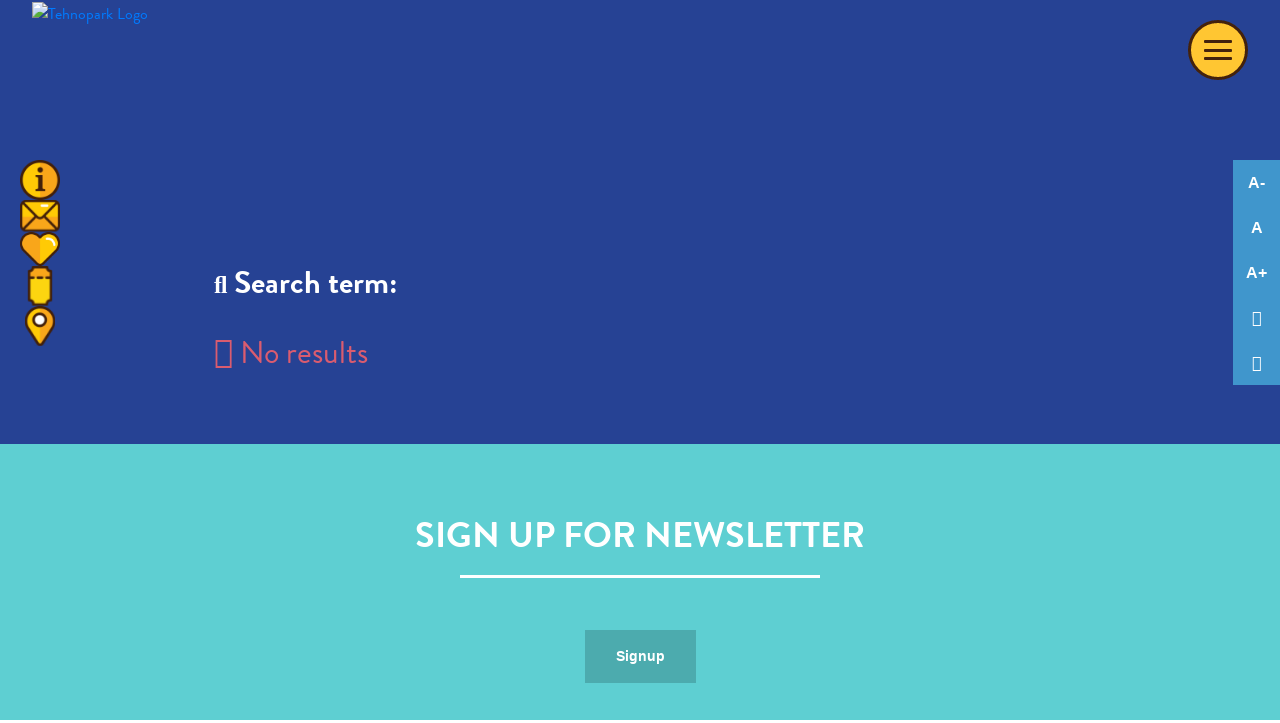

--- FILE ---
content_type: text/html; charset=UTF-8
request_url: https://tehnopark.si/en/European-projects/
body_size: 5334
content:
<!DOCTYPE html>
<html   data-bcl="en" data-pr-id="d0d993e76ddac43fa913d86d740573bbdeab2e79" lang="en">
<head>
    <title>Tehno park</title>
    <meta charset="utf-8" >
    <meta http-equiv="X-UA-Compatible" content="IE=edge">
    <meta name="viewport" content="width=device-width, initial-scale=1">
    <meta name="designer" content="Kabi d.o.o. - www.kabi.si">
    <meta name="og:title" content="Tehno park">
    <meta name="og:site_name" content="Tehno park">
    <meta name="og:url" content="https://tehnopark.si/en/European-projects/">
    <meta name="twitter:card" content="summary_large_image">
    <meta name="twitter:title" content="Tehno park">
    <link href='/p/favicon.ico' rel='shortcut icon'/>
    <link rel='apple-touch-icon' sizes='180x180' href='/p/favicon/apple-touch-icon.png'>
    <link rel='icon' type='image/png' sizes='32x32' href='/p/favicon/favicon-32x32.png'>
    <link rel='icon' type='image/png' sizes='16x16' href='/p/favicon/favicon-16x16.png'>
    <link rel='manifest' href='/p/favicon/site.webmanifest'>
    <link rel='mask-icon' href='/p/favicon/safari-pinned-tab.svg' color='#5bbad5'>
    <meta name='msapplication-TileColor' content='#2d89ef'>
    <meta name='theme-color' content='#ffffff'>
    <link rel='dns-prefetch' href='https://fonts.gstatic.com' crossorigin>
    <link rel='preconnect' href='https://fonts.googleapis.com'>
    <link rel='preload' as='style' href='https://fonts.googleapis.com/css2?family=Montserrat:ital,wght@0,100;0,200;0,300;0,400;0,500;0,600;0,700;0,800;1,800;1,900&display=swap'>
    <link  crossorigin="anonymous" integrity="sha512-T584yQ/tdRR5QwOpfvDfVQUidzfgc2339Lc8uBDtcp/wYu80d7jwBgAxbyMh0a9YM9F8N3tdErpFI8iaGx6x5g=="  href="https://cdn.kabi.si/bootstrap/4.6.1/css/bootstrap.min.css" rel="stylesheet" >
<link  href="/f/docs/head.all.6fe0d32.v332.min.css" rel="stylesheet" >

    
        <link rel="preconnect" href="https://cdn.kabi.si" >
    </head>
<body class='lang-en'>
    
    <header id="header">
    <div class="container">
        <div class="header-container">
            <a href="/en/" class="logo">
                <picture>
                    <source media="(max-width: 1400px)" srcset="/p/assets/logo-banner.png">
                    <img src="/p/assets/logo-nav.png" alt="Tehnopark Logo">
                </picture>
            </a>

                            

        
    
    
    <ul class="navbar-nav level-1">
        
                                                            <li class="nav-item  green banner">
                            <a class="nav-link  level-1 "
                                                              href="https://shop.tehnopark.si/">
                                 <span class="top">-</span>                                 BUY<strong> TICKET</strong>

                                 <span class="bottom">-</span>                             </a>

                            
                                                    </li>
                                                                                                                    <li class="nav-item  green banner">
                            <a class="nav-link  level-1 "
                                                              href="/en/visit-us/">
                                 <span class="top">-</span>                                 Visit <strong>us</strong>

                                 <span class="bottom">-</span>                             </a>

                            
                                                    </li>
                                                                                <li class="nav-item  red banner">
                            <a class="nav-link  level-1 "
                                                              href="/en/festive-december-tpc/">
                                 <span class="top">-</span>                                 FESTIVE&nbsp;<strong>DECEMBER</strong>

                                 <span class="bottom">-</span>                             </a>

                            
                                                    </li>
                                                                                <li class="nav-item  orange ">
                            <a class="nav-link  level-1 "
                                                              href="/en/Tickets/">
                                                                Tehnopark <strong>Experiences</strong>

                                                            </a>

                            
                                                    </li>
                                                                                <li class="nav-item  orange ">
                            <a class="nav-link  level-1 "
                                                              href="/en/scientific-workshops/">
                                                                SCIENCE <strong>Workshops</strong>

                                                            </a>

                            
                                                    </li>
                                                                                <li class="nav-item  orange ">
                            <a class="nav-link  level-1 "
                                                              href="/en/Schools/">
                                                                Schools <strong>program</strong>

                                                            </a>

                            
                                                    </li>
                                                                                <li class="nav-item  orange ">
                            <a class="nav-link  level-1 "
                                                              href="/en/Platform-science-1/">
                                                                <strong>SCIENCE&nbsp;</strong>PLATFORM

                                                            </a>

                            
                                                    </li>
                                                                                <li class="nav-item  orange ">
                            <a class="nav-link  level-1 "
                                                              href="https://etrgovina.ujp.gov.si/tehnoparktrgovina">
                                                                Tehno <strong>shop</strong>

                                                            </a>

                            
                                                    </li>
                                    
                    </ul>



            
                            <div class="search-form-container">
    <div id="searchFormToggle" class="search-icon">
        <i class="fa fa-search"></i>
    </div>

    <form class="search-form" id="searchBox" method="get" action="/search/">
        <input class="search-input"
               type="search" placeholder="Search keyword"
               aria-label="Search keyword"
               name="search"
               value="">
        <button class="btn btn-outline-primary" type="submit">Search</button>
    </form>
</div>
            
                            <ul class="lang-menu">
                                                                    <li class="lang-menu-item ">
                            <a href="/">sl</a>
                        </li>
                                                                    <li class="lang-menu-item  active ">
                            <a href="/en/">en</a>
                        </li>
                                    </ul>
            
            <button id="navToggler">
                <div class="box">
                    <span class="first"></span>
                    <span class="second"></span>
                    <span class="third"></span>
                </div>
            </button>
        </div>
    </div>
</header>
    <ul class="side-nav">
                    <li class="side-nav-item ">
                <img src="/p/assets/blue-triangle.png" alt="Blue triangle" class="triangle">
                                <a class="side-nav-link" href="/en/Our-story/">
                    <img class="item-img" src="/f/docs/about-us/Vector-Smart-Object.svg" alt="About us">
                    <span class="item-name">About us</span>
                </a>
            </li>
                    <li class="side-nav-item ">
                <img src="/p/assets/blue-triangle.png" alt="Blue triangle" class="triangle">
                                <a class="side-nav-link" href="/en/Contacts/">
                    <img class="item-img" src="/f/docs/Contacts/mail-tp.svg" alt="Contacts">
                    <span class="item-name">Contacts</span>
                </a>
            </li>
                    <li class="side-nav-item ">
                <img src="/p/assets/blue-triangle.png" alt="Blue triangle" class="triangle">
                                <a class="side-nav-link" href="/en/News/">
                    <img class="item-img" src="/f/docs/priljubljeno-test_1/heart-tp.svg" alt="Favorites">
                    <span class="item-name">Favorites</span>
                </a>
            </li>
                    <li class="side-nav-item ">
                <img src="/p/assets/blue-triangle.png" alt="Blue triangle" class="triangle">
                                <a class="side-nav-link" href="/en/visit-us/">
                    <img class="item-img" src="/f/docs/book-a-tour/ticekts-tp.svg" alt="Visit us">
                    <span class="item-name">Visit us</span>
                </a>
            </li>
                    <li class="side-nav-item ">
                <img src="/p/assets/blue-triangle.png" alt="Blue triangle" class="triangle">
                                <a class="side-nav-link" href="/en/visit-us/">
                    <img class="item-img" src="/f/docs/Where-are-we/pin-tp.svg" alt="Where are we">
                    <span class="item-name">Where are we</span>
                </a>
            </li>
            </ul>
    <div class="container-fluid p-0 no-hero-slider">
        <div class="container-fluid p-0">
    <div class="page">
        
<div class="search-results">
    <div class="container">
        <div class="search-results-header">
            <h4>
                <i class="fa fa-search"></i>
                Search term:
                <span></span>
            </h4>
        </div>

        <div class="search-results-list">
                            <h4 class="no-results">
                    <i class="fal fa-info-circle"></i>
                    No results
                </h4>
                    </div>
    </div>
</div>    </div>
</div>
    </div>
    <div class="newsletter-form">
        <h1 class="section-title">Sign up for Newsletter</h1>
        <button type="button" class="btn btn-primary" data-toggle="modal" data-target="#formModal">
            Signup
        </button>
    </div>
    <div class="modal fade" id="formModal" tabindex="-1" aria-labelledby="exampleModalLabel" aria-hidden="true">
        <div class="modal-dialog">
            <div class="modal-content">
                <div class="modal-header">
                    <h5 class="modal-title" id="exampleModalLabel">Sign up for Newsletter</h5>
                    <button type="button" class="close" data-dismiss="modal" aria-label="Close">
                        <span aria-hidden="true">&times;</span>
                    </button>
                </div>
                <div class="modal-body">
                                <form novalidate="novalidate" id="js-bcms-form-696fa9d9337755-59717185" data-lang="en"   onsubmit="return bcmsFormValidate(this)" action='#bcmsform-form-83-1' method="post"  class='bcms-form lang-en form-full-width-labels bcms-form--compact-bordered' >
            <span id='bcmsform-form-83-1'></span>                    <input type="hidden" name="bcmsForm" value="1">
        <input type="hidden" name="bcmsFormName" value="form-83">
        <input type="hidden" name="bcmsFormCount" value="1">
        <input type="hidden" name="bcmsFormUniqueId" value="bcms-form-696fa9d9337755-59717185">
        <input type="hidden" name="bcmsFormFID" value="[base64]">
        <input type="hidden" name="bcmsFormLang" value="2337vn">
                    <input type="hidden" name="bcmsFormId" value="83">
                        <input type="hidden" name="bcmsFormSessionName" value="2ss5qyiyyytrh">
            <input type="hidden" name="bcmsFormSessionId" value="1b8dd10bvaegbv8m83a5j2uvyq68q">
            <input type="hidden" name="bcmsFormSessionPath" value="2ss2vrtozanc/bud/rzd/lvr/">
            <div class='bcms-form-row form-group form-fn-input has-short-label bcms-form-field-empty req' ><label class='bcms-form-label control-label col-sm-12'  for='bf-696fa9d9337755-59717185-ime-0'>Name
                </label><div class='bcms-form-input col-sm-12' ><input          type="text" name="ime"  value=""  id="bf-696fa9d9337755-59717185-ime-0"  class="form-control bcms-form-field input-sm"  required aria-required='true'  placeholder="Name">
                            </div></div><div class='bcms-form-row form-group form-type-email form-fn-input has-short-label bcms-form-field-empty req' ><label class='bcms-form-label control-label col-sm-12'  for='bf-696fa9d9337755-59717185-email-0'>E-mail
                </label><div class='bcms-form-input col-sm-12' ><input          type="email" name="email"  value=""  id="bf-696fa9d9337755-59717185-email-0"  class="form-control bcms-form-field input-sm"  required aria-required='true'  placeholder="E-mail">
                            </div></div><div class='bcms-form-row form-group form-fn-contactgrouppicker is-multiple bcms-form-field-empty req' ><label class='bcms-form-label control-label col-sm-12'  for='bf-696fa9d9337755-59717185-kgruparel-5'>
                Select                            </label><div class='bcms-form-input col-sm-12' ><label class="form-option">
                                                    <input    value="35" type="checkbox" name="kgruparel[]"  id="bf-696fa9d9337755-59717185-kgruparel-0" >
                                                        <span class="form-option__text">
                                Znanstveni dogodki                            </span>
                                                </label>
                    <br>                    <label class="form-option">
                                                    <input    value="36" type="checkbox" name="kgruparel[]"  id="bf-696fa9d9337755-59717185-kgruparel-1" >
                                                        <span class="form-option__text">
                                Delavnice za otroke                            </span>
                                                </label>
                    <br>                    <label class="form-option">
                                                    <input    value="37" type="checkbox" name="kgruparel[]"  id="bf-696fa9d9337755-59717185-kgruparel-2" >
                                                        <span class="form-option__text">
                                Delavnice za odrasle                            </span>
                                                </label>
                    <br>                    <label class="form-option">
                                                    <input    value="38" type="checkbox" name="kgruparel[]"  id="bf-696fa9d9337755-59717185-kgruparel-3" >
                                                        <span class="form-option__text">
                                Izobraževanje in šolski programi                            </span>
                                                </label>
                    <br>                    <label class="form-option">
                                                    <input    value="39" type="checkbox" name="kgruparel[]"  id="bf-696fa9d9337755-59717185-kgruparel-4" >
                                                        <span class="form-option__text">
                                Novosti in doživetja                            </span>
                                                </label>
                    <br>                    <label class="form-option">
                                                    <input    value="40" type="checkbox" name="kgruparel[]"  id="bf-696fa9d9337755-59717185-kgruparel-5" >
                                                        <span class="form-option__text">
                                Cele kuha                            </span>
                                                </label>
                    <br>        </div></div><div class='bcms-form-row form-group form-type-captcha form-fn-captcha has-short-label bcms-form-field-empty req' ><label class='bcms-form-label control-label col-sm-12'  for='bf-696fa9d9337755-59717185-bcms_kepca_i-0'>Write numbers</label><div class='bcms-form-input col-sm-12' ><span class="bcms-kepca-css">                <span class="bcms_kepca_cn"></span>
                                <span class="bcms_kepca_cj"></span>
                                <span class="bcms_kepca_cn"></span>
                                <span class="bcms_kepca_cs"></span>
                                <span class="bcms_kepca_cp"></span>
                                <span class="bcms_kepca_ch"></span>
                </span>
                        <input type="text"  name="bcms_kepca_i" value=""   id="bf-696fa9d9337755-59717185-bcms_kepca_i-0"  class="form-control bcms-form-field input-sm"  placeholder="Write numbers">
                    <input type="hidden" name="bcms-dfndr-so" value="011z011g701h211h601w701f85" />
        <input type="hidden" name="bcms-dfndr-co" value="021d711f911w511w511x46" />
        <input type="hidden" name="bcms-dfndr-your-name" value=""   />
        <input type="hidden" name="bcms-dfndr-bi" value="621e331a921g77" />
        </div></div><div class='bcms-form-row form-group form-fn-checkbox has-short-label bcms-form-field-empty req' ><div class='bcms-form-input col-sm-12 checkbox' ><input type="hidden" name="ff-1243" value="" />
                            <label>
                <input type="checkbox" name="ff-1243"  value="1"    id="bf-696fa9d9337755-59717185-ff-1243" >
                <p>I agree with the general business rules of JZ Tehno park Celje</p>
            </label>

                    </div></div><div class='bcms-form-row form-group form-fn-submit has-short-label bcms-form-field-empty' ><div class='bcms-form-input col-sm-12' ><button type="submit"  class="btn btn-primary">Subscribe</button>
        </div></div><input type='hidden' name='bcms-form-set[]' value='2113rngt_'>        </form>
        
                    <div class="newsletter-form-disclaimer">I agree to the processing of my personal data for marketing purposes.</div>
                </div>
            </div>
        </div>
    </div>


<footer id="footer">
    <div class="container">
        <div class="footer-top">
            <div class="footer-col">
                <img class="logo" src="/p/assets/logo-footer.png" alt="Tehnopark logo">

                                    <ul class="footer-socials">
                                                    <li>
                                <a href="https://www.facebook.com/tehnoparkcelje" target="_blank" title="Facebook">
                                    <i class="fab fa-facebook"></i>
                                </a>
                            </li>
                                                    <li>
                                <a href="https://www.linkedin.com/company/tehno-park-celje-javni-zavod-za-spodbujanje-znanosti-tehnologije-in-inovativnosti/" target="_blank" title="LinekdIn">
                                    <i class="fab fa-linkedin-in"></i>
                                </a>
                            </li>
                                                    <li>
                                <a href="https://www.tripadvisor.com/Attraction_Review-g274868-d23168314-Reviews-Tehnopark_Celje-Celje_Styria_Region.html" target="_blank" title="Tripadvisor">
                                    <i class="fab fa-tripadvisor"></i>
                                </a>
                            </li>
                                            </ul>
                            </div>

            <div class="footer-col">
                                    <div class="footer-row">
                        <ul class="row-content">
                            <li>Tehno park Celje</li>
                        </ul>
                    </div>
                
                                    <div class="footer-row">
                        <span class="row-title">How to reach us</span>
                        <ul class="row-content">
                            <li>Gubčeva ulica 1, 3000 Celje</li>
                        </ul>
                    </div>
                            </div>

            <div class="footer-col">
                                    <div class="footer-row">
                        <span class="row-title">Reservations:</span>
                        <ul class="row-content">
                            <li>
                                <a href="mailto:infotehnopark@celje.si">infotehnopark@celje.si</a>
                            </li>
                        </ul>
                    </div>
                
                                    <div class="footer-row">
                        <span class="row-title">General info</span>
                        <ul class="row-content">
                                                            <li>
                                    <a href="mailto:tehnopark@celje.si">tehnopark@celje.si</a>
                                </li>
                            
                                                    </ul>
                    </div>
                            </div>

            <div class="footer-col">
                <div class="footer-row">
                                            <ul class="row-content">
                                                            <li>
                                    <a href="/en/scientific-workshops/">Registration for workshops</a>
                                </li>
                                                            <li>
                                    <a href="/en/a-trip-to-science/">Exhibits</a>
                                </li>
                                                            <li>
                                    <a href="/en/Partners/?bcmsPreview=MzU1NTEvdnZqdGF6alovenIveGkuYXV1Zi55LmpyYnJycm1rYS8vOmFmZ3Y=">Partners</a>
                                </li>
                                                            <li>
                                    <a href="/Katalog-informacij-javnega-znacaja_3/">Public information</a>
                                </li>
                                                            <li>
                                    <a href="/en/Opening-hours/Opening-hours-tehnopark/?bcmsPreview=M2JiYjUvcnpqenp6dXNpLWpqbmljLWRsaG5mclIveHhid3Etcnp2YnRmRi9neS9lcC5oYmJtLmYucXlpeXl5dHJoLy86aG1uYw==">Opening Hours</a>
                                </li>
                                                            <li>
                                    <a href="/en/Contacts/Contacts-tehnopark/?bcmsPreview=MTU1L3J6anp6enVzaS1qbHZ1b2psQS9zdWVkeHN1Si93by91Zi54cnJjLnYuZ295b29vamh4Ly86eGNkcw==">Contact</a>
                                </li>
                                                    </ul>
                                    </div>
            </div>

            <div class="footer-col back-to-top">
                <button id="back-to-top" type="button">
                    Back to top
                    <img src="/p/css/triangle.svg" alt="Yellow triangle">
                </button>

                                    
<div class="accessibility-toolbar">
    <button class="btn btn-primary" aria-label="Decrease font" id="btn-decrease" data-toggle="tooltip" data-placement="left" title="Decrease font">A-</button>
    <button class="btn btn-primary" aria-label="Reset font changes" id="btn-orig" data-toggle="tooltip" data-placement="left" title="Reset font changes">A</button>
    <button class="btn btn-primary" aria-label="Increase font" id="btn-increase" data-toggle="tooltip" data-placement="left" title="Increase font">A+</button>
    <button aria-label="Adaptation for dyslexics" id="accessibility-contrast" class="js-accessibility btn btn-primary" data-toggle="tooltip" data-placement="left" title="Adaptation for dyslexics"></button>
    <button aria-label="Adaptation for visually impaired" id="accessibility-daltonist" class="js-accessibility btn btn-primary" data-toggle="tooltip" data-placement="left" title="Adaptation for visually impaired"></button>
</div>
                            </div>
        </div>
    </div>

    <div class="footer-bottom-container">

        <div class="footer-bottom">
            <div class="container">
                <div class="footer-logos">
                    <a class="footer-logo">
                        <img src="/p/assets/mestna-obcina-celje.png"/>
                    </a>
                    <a class="footer-logo">
                        <img src="/p/assets/green-and-safe.png"/>
                    </a>
                    <a class="footer-logo" href="https://www.eu-skladi.si/" target="_blank" rel="nofollow">
                        <img src="/p/assets/ekp-sklad.png"/>
                    </a>
                    <a class="footer-logo">
                        <img src="/p/assets/safe-travels.png"/>
                    </a>
                    <a class="footer-logo">
                        <img src="/p/assets/ecsite-logo-tp.png"/>
                    </a>
                    <a class="footer-logo">
                        <img src="/p/assets/ARISLogoSlo-tp.png"/>
                    </a>
                </div>
            </div>

            <div class="credits-container">
                <div class="credits container">
                    <span>@ 2026 Tehnopark</span>

                    <a href="https://www.kabi.info/Oblikovanje-in-izdelava-spletnih-strani/" target="_blank"
                       class="kabi-credits">
                        <img src="/p/assets/kabi_credits.png" alt="Kabi Logo">
                        Izdelava spletne strani <strong>Kabi</strong>
                    </a>
                </div>
            </div>
        </div>
    </div>
</footer>
    		<script  src="https://cdn.kabi.si/js/jquery/3.7.1/jquery.min.js?v=332"></script>
		<script  crossorigin="anonymous" integrity="sha512-mULnawDVcCnsk9a4aG1QLZZ6rcce/jSzEGqUkeOLy0b6q0+T6syHrxlsAGH7ZVoqC93Pd0lBqd6WguPWih7VHA=="  src="https://cdn.kabi.si/bootstrap/4.6.1/js/bootstrap.bundle.min.js?v=332"></script>
		<script  src="/f/docs/end.90fd4f5.v332.min.js"></script>

    <script src='/admin/js/strings.php?lang=en'></script>
</body>
</html>

--- FILE ---
content_type: image/svg+xml
request_url: https://tehnopark.si/f/docs/book-a-tour/ticekts-tp.svg
body_size: 5912
content:
<svg width="25" height="41" viewBox="0 0 25 41" fill="none" xmlns="http://www.w3.org/2000/svg" xmlns:xlink="http://www.w3.org/1999/xlink">
<rect width="25" height="40.625" fill="url(#pattern0)"/>
<defs>
<pattern id="pattern0" patternContentUnits="objectBoundingBox" width="1" height="1">
<use xlink:href="#image0_9_410" transform="scale(0.00403226 0.00248139)"/>
</pattern>
<image id="image0_9_410" width="248" height="403" xlink:href="[data-uri]"/>
</defs>
</svg>


--- FILE ---
content_type: image/svg+xml
request_url: https://tehnopark.si/f/docs/about-us/Vector-Smart-Object.svg
body_size: 16319
content:
<svg width="40" height="40" viewBox="0 0 40 40" fill="none" xmlns="http://www.w3.org/2000/svg" xmlns:xlink="http://www.w3.org/1999/xlink">
<rect width="40" height="40" fill="url(#pattern0)"/>
<defs>
<pattern id="pattern0" patternContentUnits="objectBoundingBox" width="1" height="1">
<use xlink:href="#image0_9_407" transform="scale(0.00260417)"/>
</pattern>
<image id="image0_9_407" width="384" height="384" xlink:href="[data-uri]"/>
</defs>
</svg>


--- FILE ---
content_type: image/svg+xml
request_url: https://tehnopark.si/f/docs/Where-are-we/pin-tp.svg
body_size: 20483
content:
<svg width="30" height="40" viewBox="0 0 30 40" fill="none" xmlns="http://www.w3.org/2000/svg" xmlns:xlink="http://www.w3.org/1999/xlink">
<rect width="30" height="39.8344" fill="url(#pattern0)"/>
<defs>
<pattern id="pattern0" patternContentUnits="objectBoundingBox" width="1" height="1">
<use xlink:href="#image0_9_408" transform="scale(0.00331126 0.00249377)"/>
</pattern>
<image id="image0_9_408" width="302" height="401" xlink:href="[data-uri]"/>
</defs>
</svg>


--- FILE ---
content_type: image/svg+xml
request_url: https://tehnopark.si/f/docs/Contacts/mail-tp.svg
body_size: 9780
content:
<svg width="40" height="32" viewBox="0 0 40 32" fill="none" xmlns="http://www.w3.org/2000/svg" xmlns:xlink="http://www.w3.org/1999/xlink">
<rect width="40" height="31.5207" fill="url(#pattern0)"/>
<defs>
<pattern id="pattern0" patternContentUnits="objectBoundingBox" width="1" height="1">
<use xlink:href="#image0_9_411" transform="scale(0.00230415 0.00292398)"/>
</pattern>
<image id="image0_9_411" width="434" height="342" xlink:href="[data-uri]"/>
</defs>
</svg>


--- FILE ---
content_type: image/svg+xml
request_url: https://tehnopark.si/f/docs/priljubljeno-test_1/heart-tp.svg
body_size: 16268
content:
<svg width="40" height="34" viewBox="0 0 40 34" fill="none" xmlns="http://www.w3.org/2000/svg" xmlns:xlink="http://www.w3.org/1999/xlink">
<rect width="40" height="34" fill="url(#pattern0)"/>
<defs>
<pattern id="pattern0" patternContentUnits="objectBoundingBox" width="1" height="1">
<use xlink:href="#image0_9_406" transform="scale(0.00222222 0.00260417)"/>
</pattern>
<image id="image0_9_406" width="450" height="384" xlink:href="[data-uri]"/>
</defs>
</svg>
